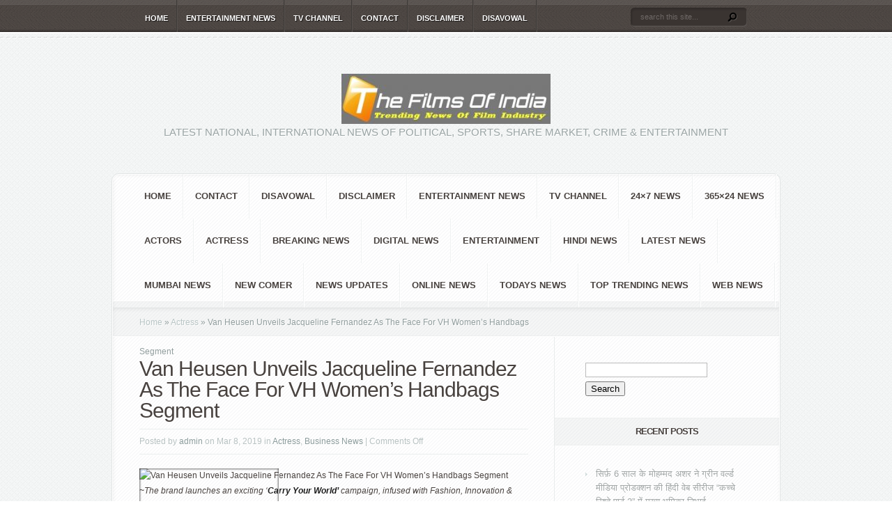

--- FILE ---
content_type: text/html; charset=UTF-8
request_url: https://www.thefilmsofindia.in/2019/03/08/van-heusen-unveils-jacqueline-fernandez-as-the-face-for-vh-womens-handbags-segment/
body_size: 70402
content:
<!DOCTYPE html PUBLIC "-//W3C//DTD XHTML 1.0 Transitional//EN" "http://www.w3.org/TR/xhtml1/DTD/xhtml1-transitional.dtd">
<!--[if IE 6]>
<html xmlns="http://www.w3.org/1999/xhtml" id="ie6" lang="en-US" prefix="og: http://ogp.me/ns#">
<![endif]-->
<!--[if IE 7]>
<html xmlns="http://www.w3.org/1999/xhtml" id="ie7" lang="en-US" prefix="og: http://ogp.me/ns#">
<![endif]-->
<!--[if IE 8]>
<html xmlns="http://www.w3.org/1999/xhtml" id="ie8" lang="en-US" prefix="og: http://ogp.me/ns#">
<![endif]-->
<!--[if !(IE 6) | !(IE 7) | !(IE 8)  ]><!-->
<html xmlns="http://www.w3.org/1999/xhtml" lang="en-US" prefix="og: http://ogp.me/ns#">
<!--<![endif]-->
<head profile="http://gmpg.org/xfn/11">
<meta http-equiv="Content-Type" content="text/html; charset=UTF-8" />
<title>Van Heusen Unveils Jacqueline Fernandez As The Face For VH Women’s Handbags Segment | THEFILSOFINDIA.IN</title>
<link rel="canonical" href="https://www.thefilmsofindia.in/2019/03/08/van-heusen-unveils-jacqueline-fernandez-as-the-face-for-vh-womens-handbags-segment/" />
<link rel="stylesheet" href="https://www.thefilmsofindia.in/wp-content/themes/Aggregate/style.css" type="text/css" media="screen" />
<link rel="stylesheet" href="https://www.thefilmsofindia.in/wp-content/themes/Aggregate/css/colorpicker.css" type="text/css" media="screen" />

<link href='http://fonts.googleapis.com/css?family=Droid+Sans:regular,bold' rel='stylesheet' type='text/css'/>
<link href='http://fonts.googleapis.com/css?family=Kreon:light,regular' rel='stylesheet' type='text/css'/>
<link rel="pingback" href="https://www.thefilmsofindia.in/xmlrpc.php" />

<!--[if lt IE 7]>
	<link rel="stylesheet" type="text/css" href="https://www.thefilmsofindia.in/wp-content/themes/Aggregate/css/ie6style.css" />
	<script type="text/javascript" src="https://www.thefilmsofindia.in/wp-content/themes/Aggregate/js/DD_belatedPNG_0.0.8a-min.js"></script>
	<script type="text/javascript">DD_belatedPNG.fix('img#logo, span.overlay, a.zoom-icon, a.more-icon, #menu, #menu-right, #menu-content, ul#top-menu ul, #menu-bar, .footer-widget ul li, span.post-overlay, #content-area, .avatar-overlay, .comment-arrow, .testimonials-item-bottom, #quote, #bottom-shadow, #quote .container');</script>
<![endif]-->
<!--[if IE 7]>
	<link rel="stylesheet" type="text/css" href="https://www.thefilmsofindia.in/wp-content/themes/Aggregate/css/ie7style.css" />
<![endif]-->
<!--[if IE 8]>
	<link rel="stylesheet" type="text/css" href="https://www.thefilmsofindia.in/wp-content/themes/Aggregate/css/ie8style.css" />
<![endif]-->

<script type="text/javascript">
	document.documentElement.className = 'js';
</script>

<meta name='robots' content='max-image-preview:large' />
<link rel="alternate" type="application/rss+xml" title="THEFILSOFINDIA.IN &raquo; Feed" href="https://www.thefilmsofindia.in/feed/" />
<link rel="alternate" type="application/rss+xml" title="THEFILSOFINDIA.IN &raquo; Comments Feed" href="https://www.thefilmsofindia.in/comments/feed/" />
<script type="text/javascript">
/* <![CDATA[ */
window._wpemojiSettings = {"baseUrl":"https:\/\/s.w.org\/images\/core\/emoji\/14.0.0\/72x72\/","ext":".png","svgUrl":"https:\/\/s.w.org\/images\/core\/emoji\/14.0.0\/svg\/","svgExt":".svg","source":{"concatemoji":"https:\/\/www.thefilmsofindia.in\/wp-includes\/js\/wp-emoji-release.min.js?ver=6.4.7"}};
/*! This file is auto-generated */
!function(i,n){var o,s,e;function c(e){try{var t={supportTests:e,timestamp:(new Date).valueOf()};sessionStorage.setItem(o,JSON.stringify(t))}catch(e){}}function p(e,t,n){e.clearRect(0,0,e.canvas.width,e.canvas.height),e.fillText(t,0,0);var t=new Uint32Array(e.getImageData(0,0,e.canvas.width,e.canvas.height).data),r=(e.clearRect(0,0,e.canvas.width,e.canvas.height),e.fillText(n,0,0),new Uint32Array(e.getImageData(0,0,e.canvas.width,e.canvas.height).data));return t.every(function(e,t){return e===r[t]})}function u(e,t,n){switch(t){case"flag":return n(e,"\ud83c\udff3\ufe0f\u200d\u26a7\ufe0f","\ud83c\udff3\ufe0f\u200b\u26a7\ufe0f")?!1:!n(e,"\ud83c\uddfa\ud83c\uddf3","\ud83c\uddfa\u200b\ud83c\uddf3")&&!n(e,"\ud83c\udff4\udb40\udc67\udb40\udc62\udb40\udc65\udb40\udc6e\udb40\udc67\udb40\udc7f","\ud83c\udff4\u200b\udb40\udc67\u200b\udb40\udc62\u200b\udb40\udc65\u200b\udb40\udc6e\u200b\udb40\udc67\u200b\udb40\udc7f");case"emoji":return!n(e,"\ud83e\udef1\ud83c\udffb\u200d\ud83e\udef2\ud83c\udfff","\ud83e\udef1\ud83c\udffb\u200b\ud83e\udef2\ud83c\udfff")}return!1}function f(e,t,n){var r="undefined"!=typeof WorkerGlobalScope&&self instanceof WorkerGlobalScope?new OffscreenCanvas(300,150):i.createElement("canvas"),a=r.getContext("2d",{willReadFrequently:!0}),o=(a.textBaseline="top",a.font="600 32px Arial",{});return e.forEach(function(e){o[e]=t(a,e,n)}),o}function t(e){var t=i.createElement("script");t.src=e,t.defer=!0,i.head.appendChild(t)}"undefined"!=typeof Promise&&(o="wpEmojiSettingsSupports",s=["flag","emoji"],n.supports={everything:!0,everythingExceptFlag:!0},e=new Promise(function(e){i.addEventListener("DOMContentLoaded",e,{once:!0})}),new Promise(function(t){var n=function(){try{var e=JSON.parse(sessionStorage.getItem(o));if("object"==typeof e&&"number"==typeof e.timestamp&&(new Date).valueOf()<e.timestamp+604800&&"object"==typeof e.supportTests)return e.supportTests}catch(e){}return null}();if(!n){if("undefined"!=typeof Worker&&"undefined"!=typeof OffscreenCanvas&&"undefined"!=typeof URL&&URL.createObjectURL&&"undefined"!=typeof Blob)try{var e="postMessage("+f.toString()+"("+[JSON.stringify(s),u.toString(),p.toString()].join(",")+"));",r=new Blob([e],{type:"text/javascript"}),a=new Worker(URL.createObjectURL(r),{name:"wpTestEmojiSupports"});return void(a.onmessage=function(e){c(n=e.data),a.terminate(),t(n)})}catch(e){}c(n=f(s,u,p))}t(n)}).then(function(e){for(var t in e)n.supports[t]=e[t],n.supports.everything=n.supports.everything&&n.supports[t],"flag"!==t&&(n.supports.everythingExceptFlag=n.supports.everythingExceptFlag&&n.supports[t]);n.supports.everythingExceptFlag=n.supports.everythingExceptFlag&&!n.supports.flag,n.DOMReady=!1,n.readyCallback=function(){n.DOMReady=!0}}).then(function(){return e}).then(function(){var e;n.supports.everything||(n.readyCallback(),(e=n.source||{}).concatemoji?t(e.concatemoji):e.wpemoji&&e.twemoji&&(t(e.twemoji),t(e.wpemoji)))}))}((window,document),window._wpemojiSettings);
/* ]]> */
</script>
<meta content="Aggregate v.3.5" name="generator"/><style id='wp-emoji-styles-inline-css' type='text/css'>

	img.wp-smiley, img.emoji {
		display: inline !important;
		border: none !important;
		box-shadow: none !important;
		height: 1em !important;
		width: 1em !important;
		margin: 0 0.07em !important;
		vertical-align: -0.1em !important;
		background: none !important;
		padding: 0 !important;
	}
</style>
<link rel='stylesheet' id='wp-block-library-css' href='https://www.thefilmsofindia.in/wp-includes/css/dist/block-library/style.min.css?ver=6.4.7' type='text/css' media='all' />
<style id='classic-theme-styles-inline-css' type='text/css'>
/*! This file is auto-generated */
.wp-block-button__link{color:#fff;background-color:#32373c;border-radius:9999px;box-shadow:none;text-decoration:none;padding:calc(.667em + 2px) calc(1.333em + 2px);font-size:1.125em}.wp-block-file__button{background:#32373c;color:#fff;text-decoration:none}
</style>
<style id='global-styles-inline-css' type='text/css'>
body{--wp--preset--color--black: #000000;--wp--preset--color--cyan-bluish-gray: #abb8c3;--wp--preset--color--white: #ffffff;--wp--preset--color--pale-pink: #f78da7;--wp--preset--color--vivid-red: #cf2e2e;--wp--preset--color--luminous-vivid-orange: #ff6900;--wp--preset--color--luminous-vivid-amber: #fcb900;--wp--preset--color--light-green-cyan: #7bdcb5;--wp--preset--color--vivid-green-cyan: #00d084;--wp--preset--color--pale-cyan-blue: #8ed1fc;--wp--preset--color--vivid-cyan-blue: #0693e3;--wp--preset--color--vivid-purple: #9b51e0;--wp--preset--gradient--vivid-cyan-blue-to-vivid-purple: linear-gradient(135deg,rgba(6,147,227,1) 0%,rgb(155,81,224) 100%);--wp--preset--gradient--light-green-cyan-to-vivid-green-cyan: linear-gradient(135deg,rgb(122,220,180) 0%,rgb(0,208,130) 100%);--wp--preset--gradient--luminous-vivid-amber-to-luminous-vivid-orange: linear-gradient(135deg,rgba(252,185,0,1) 0%,rgba(255,105,0,1) 100%);--wp--preset--gradient--luminous-vivid-orange-to-vivid-red: linear-gradient(135deg,rgba(255,105,0,1) 0%,rgb(207,46,46) 100%);--wp--preset--gradient--very-light-gray-to-cyan-bluish-gray: linear-gradient(135deg,rgb(238,238,238) 0%,rgb(169,184,195) 100%);--wp--preset--gradient--cool-to-warm-spectrum: linear-gradient(135deg,rgb(74,234,220) 0%,rgb(151,120,209) 20%,rgb(207,42,186) 40%,rgb(238,44,130) 60%,rgb(251,105,98) 80%,rgb(254,248,76) 100%);--wp--preset--gradient--blush-light-purple: linear-gradient(135deg,rgb(255,206,236) 0%,rgb(152,150,240) 100%);--wp--preset--gradient--blush-bordeaux: linear-gradient(135deg,rgb(254,205,165) 0%,rgb(254,45,45) 50%,rgb(107,0,62) 100%);--wp--preset--gradient--luminous-dusk: linear-gradient(135deg,rgb(255,203,112) 0%,rgb(199,81,192) 50%,rgb(65,88,208) 100%);--wp--preset--gradient--pale-ocean: linear-gradient(135deg,rgb(255,245,203) 0%,rgb(182,227,212) 50%,rgb(51,167,181) 100%);--wp--preset--gradient--electric-grass: linear-gradient(135deg,rgb(202,248,128) 0%,rgb(113,206,126) 100%);--wp--preset--gradient--midnight: linear-gradient(135deg,rgb(2,3,129) 0%,rgb(40,116,252) 100%);--wp--preset--font-size--small: 13px;--wp--preset--font-size--medium: 20px;--wp--preset--font-size--large: 36px;--wp--preset--font-size--x-large: 42px;--wp--preset--spacing--20: 0.44rem;--wp--preset--spacing--30: 0.67rem;--wp--preset--spacing--40: 1rem;--wp--preset--spacing--50: 1.5rem;--wp--preset--spacing--60: 2.25rem;--wp--preset--spacing--70: 3.38rem;--wp--preset--spacing--80: 5.06rem;--wp--preset--shadow--natural: 6px 6px 9px rgba(0, 0, 0, 0.2);--wp--preset--shadow--deep: 12px 12px 50px rgba(0, 0, 0, 0.4);--wp--preset--shadow--sharp: 6px 6px 0px rgba(0, 0, 0, 0.2);--wp--preset--shadow--outlined: 6px 6px 0px -3px rgba(255, 255, 255, 1), 6px 6px rgba(0, 0, 0, 1);--wp--preset--shadow--crisp: 6px 6px 0px rgba(0, 0, 0, 1);}:where(.is-layout-flex){gap: 0.5em;}:where(.is-layout-grid){gap: 0.5em;}body .is-layout-flow > .alignleft{float: left;margin-inline-start: 0;margin-inline-end: 2em;}body .is-layout-flow > .alignright{float: right;margin-inline-start: 2em;margin-inline-end: 0;}body .is-layout-flow > .aligncenter{margin-left: auto !important;margin-right: auto !important;}body .is-layout-constrained > .alignleft{float: left;margin-inline-start: 0;margin-inline-end: 2em;}body .is-layout-constrained > .alignright{float: right;margin-inline-start: 2em;margin-inline-end: 0;}body .is-layout-constrained > .aligncenter{margin-left: auto !important;margin-right: auto !important;}body .is-layout-constrained > :where(:not(.alignleft):not(.alignright):not(.alignfull)){max-width: var(--wp--style--global--content-size);margin-left: auto !important;margin-right: auto !important;}body .is-layout-constrained > .alignwide{max-width: var(--wp--style--global--wide-size);}body .is-layout-flex{display: flex;}body .is-layout-flex{flex-wrap: wrap;align-items: center;}body .is-layout-flex > *{margin: 0;}body .is-layout-grid{display: grid;}body .is-layout-grid > *{margin: 0;}:where(.wp-block-columns.is-layout-flex){gap: 2em;}:where(.wp-block-columns.is-layout-grid){gap: 2em;}:where(.wp-block-post-template.is-layout-flex){gap: 1.25em;}:where(.wp-block-post-template.is-layout-grid){gap: 1.25em;}.has-black-color{color: var(--wp--preset--color--black) !important;}.has-cyan-bluish-gray-color{color: var(--wp--preset--color--cyan-bluish-gray) !important;}.has-white-color{color: var(--wp--preset--color--white) !important;}.has-pale-pink-color{color: var(--wp--preset--color--pale-pink) !important;}.has-vivid-red-color{color: var(--wp--preset--color--vivid-red) !important;}.has-luminous-vivid-orange-color{color: var(--wp--preset--color--luminous-vivid-orange) !important;}.has-luminous-vivid-amber-color{color: var(--wp--preset--color--luminous-vivid-amber) !important;}.has-light-green-cyan-color{color: var(--wp--preset--color--light-green-cyan) !important;}.has-vivid-green-cyan-color{color: var(--wp--preset--color--vivid-green-cyan) !important;}.has-pale-cyan-blue-color{color: var(--wp--preset--color--pale-cyan-blue) !important;}.has-vivid-cyan-blue-color{color: var(--wp--preset--color--vivid-cyan-blue) !important;}.has-vivid-purple-color{color: var(--wp--preset--color--vivid-purple) !important;}.has-black-background-color{background-color: var(--wp--preset--color--black) !important;}.has-cyan-bluish-gray-background-color{background-color: var(--wp--preset--color--cyan-bluish-gray) !important;}.has-white-background-color{background-color: var(--wp--preset--color--white) !important;}.has-pale-pink-background-color{background-color: var(--wp--preset--color--pale-pink) !important;}.has-vivid-red-background-color{background-color: var(--wp--preset--color--vivid-red) !important;}.has-luminous-vivid-orange-background-color{background-color: var(--wp--preset--color--luminous-vivid-orange) !important;}.has-luminous-vivid-amber-background-color{background-color: var(--wp--preset--color--luminous-vivid-amber) !important;}.has-light-green-cyan-background-color{background-color: var(--wp--preset--color--light-green-cyan) !important;}.has-vivid-green-cyan-background-color{background-color: var(--wp--preset--color--vivid-green-cyan) !important;}.has-pale-cyan-blue-background-color{background-color: var(--wp--preset--color--pale-cyan-blue) !important;}.has-vivid-cyan-blue-background-color{background-color: var(--wp--preset--color--vivid-cyan-blue) !important;}.has-vivid-purple-background-color{background-color: var(--wp--preset--color--vivid-purple) !important;}.has-black-border-color{border-color: var(--wp--preset--color--black) !important;}.has-cyan-bluish-gray-border-color{border-color: var(--wp--preset--color--cyan-bluish-gray) !important;}.has-white-border-color{border-color: var(--wp--preset--color--white) !important;}.has-pale-pink-border-color{border-color: var(--wp--preset--color--pale-pink) !important;}.has-vivid-red-border-color{border-color: var(--wp--preset--color--vivid-red) !important;}.has-luminous-vivid-orange-border-color{border-color: var(--wp--preset--color--luminous-vivid-orange) !important;}.has-luminous-vivid-amber-border-color{border-color: var(--wp--preset--color--luminous-vivid-amber) !important;}.has-light-green-cyan-border-color{border-color: var(--wp--preset--color--light-green-cyan) !important;}.has-vivid-green-cyan-border-color{border-color: var(--wp--preset--color--vivid-green-cyan) !important;}.has-pale-cyan-blue-border-color{border-color: var(--wp--preset--color--pale-cyan-blue) !important;}.has-vivid-cyan-blue-border-color{border-color: var(--wp--preset--color--vivid-cyan-blue) !important;}.has-vivid-purple-border-color{border-color: var(--wp--preset--color--vivid-purple) !important;}.has-vivid-cyan-blue-to-vivid-purple-gradient-background{background: var(--wp--preset--gradient--vivid-cyan-blue-to-vivid-purple) !important;}.has-light-green-cyan-to-vivid-green-cyan-gradient-background{background: var(--wp--preset--gradient--light-green-cyan-to-vivid-green-cyan) !important;}.has-luminous-vivid-amber-to-luminous-vivid-orange-gradient-background{background: var(--wp--preset--gradient--luminous-vivid-amber-to-luminous-vivid-orange) !important;}.has-luminous-vivid-orange-to-vivid-red-gradient-background{background: var(--wp--preset--gradient--luminous-vivid-orange-to-vivid-red) !important;}.has-very-light-gray-to-cyan-bluish-gray-gradient-background{background: var(--wp--preset--gradient--very-light-gray-to-cyan-bluish-gray) !important;}.has-cool-to-warm-spectrum-gradient-background{background: var(--wp--preset--gradient--cool-to-warm-spectrum) !important;}.has-blush-light-purple-gradient-background{background: var(--wp--preset--gradient--blush-light-purple) !important;}.has-blush-bordeaux-gradient-background{background: var(--wp--preset--gradient--blush-bordeaux) !important;}.has-luminous-dusk-gradient-background{background: var(--wp--preset--gradient--luminous-dusk) !important;}.has-pale-ocean-gradient-background{background: var(--wp--preset--gradient--pale-ocean) !important;}.has-electric-grass-gradient-background{background: var(--wp--preset--gradient--electric-grass) !important;}.has-midnight-gradient-background{background: var(--wp--preset--gradient--midnight) !important;}.has-small-font-size{font-size: var(--wp--preset--font-size--small) !important;}.has-medium-font-size{font-size: var(--wp--preset--font-size--medium) !important;}.has-large-font-size{font-size: var(--wp--preset--font-size--large) !important;}.has-x-large-font-size{font-size: var(--wp--preset--font-size--x-large) !important;}
.wp-block-navigation a:where(:not(.wp-element-button)){color: inherit;}
:where(.wp-block-post-template.is-layout-flex){gap: 1.25em;}:where(.wp-block-post-template.is-layout-grid){gap: 1.25em;}
:where(.wp-block-columns.is-layout-flex){gap: 2em;}:where(.wp-block-columns.is-layout-grid){gap: 2em;}
.wp-block-pullquote{font-size: 1.5em;line-height: 1.6;}
</style>
<link rel='stylesheet' id='et_responsive-css' href='https://www.thefilmsofindia.in/wp-content/themes/Aggregate/css/responsive.css?ver=6.4.7' type='text/css' media='all' />
<link rel='stylesheet' id='et-shortcodes-css-css' href='https://www.thefilmsofindia.in/wp-content/themes/Aggregate/epanel/shortcodes/css/shortcodes.css?ver=3.0' type='text/css' media='all' />
<link rel='stylesheet' id='et-shortcodes-responsive-css-css' href='https://www.thefilmsofindia.in/wp-content/themes/Aggregate/epanel/shortcodes/css/shortcodes_responsive.css?ver=3.0' type='text/css' media='all' />
<link rel='stylesheet' id='fancybox-css' href='https://www.thefilmsofindia.in/wp-content/themes/Aggregate/epanel/page_templates/js/fancybox/jquery.fancybox-1.3.4.css?ver=1.3.4' type='text/css' media='screen' />
<link rel='stylesheet' id='et_page_templates-css' href='https://www.thefilmsofindia.in/wp-content/themes/Aggregate/epanel/page_templates/page_templates.css?ver=1.8' type='text/css' media='screen' />
<script type="text/javascript" src="https://www.thefilmsofindia.in/wp-includes/js/jquery/jquery.min.js?ver=3.7.1" id="jquery-core-js"></script>
<script type="text/javascript" src="https://www.thefilmsofindia.in/wp-includes/js/jquery/jquery-migrate.min.js?ver=3.4.1" id="jquery-migrate-js"></script>
<script type="text/javascript" src="https://www.thefilmsofindia.in/wp-content/themes/Aggregate/js/jquery.cycle.all.min.js?ver=1.0" id="cycle-js"></script>
<link rel="https://api.w.org/" href="https://www.thefilmsofindia.in/wp-json/" /><link rel="alternate" type="application/json" href="https://www.thefilmsofindia.in/wp-json/wp/v2/posts/44524" /><link rel="canonical" href="https://www.thefilmsofindia.in/2019/03/08/van-heusen-unveils-jacqueline-fernandez-as-the-face-for-vh-womens-handbags-segment/" />
<link rel='shortlink' href='https://www.thefilmsofindia.in/?p=44524' />
<link rel="alternate" type="application/json+oembed" href="https://www.thefilmsofindia.in/wp-json/oembed/1.0/embed?url=https%3A%2F%2Fwww.thefilmsofindia.in%2F2019%2F03%2F08%2Fvan-heusen-unveils-jacqueline-fernandez-as-the-face-for-vh-womens-handbags-segment%2F" />
<link rel="alternate" type="text/xml+oembed" href="https://www.thefilmsofindia.in/wp-json/oembed/1.0/embed?url=https%3A%2F%2Fwww.thefilmsofindia.in%2F2019%2F03%2F08%2Fvan-heusen-unveils-jacqueline-fernandez-as-the-face-for-vh-womens-handbags-segment%2F&#038;format=xml" />
        <style type="text/css" id="pf-main-css">
            
				@media screen {
					.printfriendly {
						z-index: 1000; position: relative
					}
					.printfriendly a, .printfriendly a:link, .printfriendly a:visited, .printfriendly a:hover, .printfriendly a:active {
						font-weight: 600;
						cursor: pointer;
						text-decoration: none;
						border: none;
						-webkit-box-shadow: none;
						-moz-box-shadow: none;
						box-shadow: none;
						outline:none;
						font-size: 14px !important;
						color: #6D9F00 !important;
					}
					.printfriendly.pf-alignleft {
						float: left;
					}
					.printfriendly.pf-alignright {
						float: right;
					}
					.printfriendly.pf-aligncenter {
						justify-content: center;
						display: flex; align-items: center;
					}
				}

				.pf-button-img {
					border: none;
					-webkit-box-shadow: none;
					-moz-box-shadow: none;
					box-shadow: none;
					padding: 0;
					margin: 0;
					display: inline;
					vertical-align: middle;
				}

				img.pf-button-img + .pf-button-text {
					margin-left: 6px;
				}

				@media print {
					.printfriendly {
						display: none;
					}
				}
				        </style>

            
        <style type="text/css" id="pf-excerpt-styles">
          .pf-button.pf-button-excerpt {
              display: none;
           }
        </style>

            <!-- used in scripts --><meta name="et_featured_auto_speed" content="7000" /><meta name="et_disable_toptier" content="0" /><meta name="et_featured_slider_pause" content="0" /><meta name="et_featured_slider_auto" content="0" /><meta name="et_theme_folder" content="https://www.thefilmsofindia.in/wp-content/themes/Aggregate" /><meta name="viewport" content="width=device-width, initial-scale=1.0, maximum-scale=1.0, user-scalable=0" /><link id='droid_sans' href='http://fonts.googleapis.com/css?family=Droid+Sans' rel='stylesheet' type='text/css' /><style type='text/css'>body { font-family: 'Droid Sans', Arial, sans-serif !important;  }</style><style type='text/css'>body {  }</style>
<!-- WordPress Facebook Open Graph protocol plugin (WPFBOGP v2.0.13) http://rynoweb.com/wordpress-plugins/ -->
<meta property="fb:app_id" content="783521215190036"/>
<meta property="og:url" content="https://www.thefilmsofindia.in/2019/03/08/van-heusen-unveils-jacqueline-fernandez-as-the-face-for-vh-womens-handbags-segment/"/>
<meta property="og:title" content="Van Heusen Unveils Jacqueline Fernandez As The Face For VH Women’s Handbags Segment"/>
<meta property="og:site_name" content="THEFILSOFINDIA.IN"/>
<meta property="og:description" content="~The brand launches an exciting ‘Carry Your World’ campaign, infused with Fashion, Innovation &amp; Mobility~

Bangalore, March 6, 2019: Van Heusen, India"/>
<meta property="og:type" content="article"/>
<meta property="og:image" content="https://www.thefilmsofindia.in/"/>
<meta property="og:image" content="http://www.manavvikassanstha.com/wp-content/uploads/2019/03/Jacqueline-Fernandez.jpg"/>
<meta property="og:locale" content="en_us"/>
<!-- // end wpfbogp -->
<link rel="icon" href="https://www.thefilmsofindia.in/wp-content/uploads/2020/06/cropped-The-Films-Of-India-32x32.png" sizes="32x32" />
<link rel="icon" href="https://www.thefilmsofindia.in/wp-content/uploads/2020/06/cropped-The-Films-Of-India-192x192.png" sizes="192x192" />
<link rel="apple-touch-icon" href="https://www.thefilmsofindia.in/wp-content/uploads/2020/06/cropped-The-Films-Of-India-180x180.png" />
<meta name="msapplication-TileImage" content="https://www.thefilmsofindia.in/wp-content/uploads/2020/06/cropped-The-Films-Of-India-270x270.png" />
	<style type="text/css">
		#et_pt_portfolio_gallery { margin-left: -41px; margin-right: -51px; }
		.et_pt_portfolio_item { margin-left: 35px; }
		.et_portfolio_small { margin-left: -40px !important; }
		.et_portfolio_small .et_pt_portfolio_item { margin-left: 32px !important; }
		.et_portfolio_large { margin-left: -26px !important; }
		.et_portfolio_large .et_pt_portfolio_item { margin-left: 11px !important; }
	</style>

</head><!-- 9878e223e21458f8319e8f9745d4a49373f57748 -->

<body class="post-template-default single single-post postid-44524 single-format-standard chrome et_includes_sidebar">
		<div id="top-header">
		<div id="top-shadow"></div>
		<div id="bottom-shadow"></div>
		<div class="container clearfix">
			<a href="#" class="mobile_nav closed">Pages Navigation Menu<span></span></a>			<ul id="top-menu" class="nav"><li id="menu-item-44546" class="menu-item menu-item-type-custom menu-item-object-custom menu-item-home menu-item-44546"><a href="http://www.thefilmsofindia.in/">Home</a></li>
<li id="menu-item-44550" class="menu-item menu-item-type-post_type menu-item-object-page menu-item-44550"><a href="https://www.thefilmsofindia.in/entertainment-news/">Entertainment News</a></li>
<li id="menu-item-44552" class="menu-item menu-item-type-post_type menu-item-object-page menu-item-44552"><a href="https://www.thefilmsofindia.in/tv-channel/">TV Channel</a></li>
<li id="menu-item-44549" class="menu-item menu-item-type-post_type menu-item-object-page menu-item-44549"><a href="https://www.thefilmsofindia.in/contact/">Contact</a></li>
<li id="menu-item-48270" class="menu-item menu-item-type-post_type menu-item-object-page menu-item-48270"><a href="https://www.thefilmsofindia.in/disclaimer/">Disclaimer</a></li>
<li id="menu-item-83141" class="menu-item menu-item-type-post_type menu-item-object-page menu-item-83141"><a href="https://www.thefilmsofindia.in/disavowal/">Disavowal</a></li>
</ul>
			<div id="search-form">
				<form method="get" id="searchform" action="https://www.thefilmsofindia.in//">
					<input type="text" value="search this site..." name="s" id="searchinput" />
					<input type="image" src="https://www.thefilmsofindia.in/wp-content/themes/Aggregate/images/search_btn.png" id="searchsubmit" />
				</form>
			</div> <!-- end #search-form -->
		</div> <!-- end .container -->
	</div> <!-- end #top-header -->

	<div id="content-area">
		<div id="content-top-light">
			<div id="top-stitch"></div>
			<div class="container">
				<div id="logo-area">
					<a href="https://www.thefilmsofindia.in/">
												<img src="http://www.thefilmsofindia.in/wp-content/uploads/2021/07/thefilmsofindia-300x72.jpg" alt="THEFILSOFINDIA.IN" id="logo"/>
					</a>
					<p id="slogan">Latest National,  International News Of Political, Sports, Share Market, Crime &amp; Entertainment</p>
									</div> <!-- end #logo-area -->
				<div id="content">
					<div id="inner-border">
						<div id="content-shadow">
							<div id="content-top-shadow">
								<div id="content-bottom-shadow">
									<div id="second-menu" class="clearfix">
										<a href="#" class="mobile_nav closed">Categories Navigation Menu<span></span></a>																					<ul id="secondary-menu" class="nav">
																									<li ><a href="https://www.thefilmsofindia.in/">Home</a></li>
												
												<li class="page_item page-item-24052"><a href="https://www.thefilmsofindia.in/contact/">Contact</a></li>
<li class="page_item page-item-83140"><a href="https://www.thefilmsofindia.in/disavowal/">Disavowal</a></li>
<li class="page_item page-item-48269"><a href="https://www.thefilmsofindia.in/disclaimer/">Disclaimer</a></li>
<li class="page_item page-item-1419"><a href="https://www.thefilmsofindia.in/entertainment-news/">Entertainment News</a></li>
<li class="page_item page-item-1416"><a href="https://www.thefilmsofindia.in/tv-channel/">TV Channel</a></li>
													<li class="cat-item cat-item-1220"><a href="https://www.thefilmsofindia.in/category/24x7-news/">24&#215;7 News</a>
</li>
	<li class="cat-item cat-item-1247"><a href="https://www.thefilmsofindia.in/category/365x24-news/">365&#215;24 News</a>
</li>
	<li class="cat-item cat-item-92"><a href="https://www.thefilmsofindia.in/category/actors/">Actors</a>
</li>
	<li class="cat-item cat-item-118"><a href="https://www.thefilmsofindia.in/category/actress/">Actress</a>
</li>
	<li class="cat-item cat-item-34"><a href="https://www.thefilmsofindia.in/category/breaking-news/">Breaking News</a>
</li>
	<li class="cat-item cat-item-974"><a href="https://www.thefilmsofindia.in/category/digital-news/">Digital News</a>
</li>
	<li class="cat-item cat-item-1198"><a href="https://www.thefilmsofindia.in/category/entertainment/">Entertainment</a>
</li>
	<li class="cat-item cat-item-564"><a href="https://www.thefilmsofindia.in/category/hindi-news/">Hindi News</a>
</li>
	<li class="cat-item cat-item-16"><a href="https://www.thefilmsofindia.in/category/latest-news/">Latest News</a>
</li>
	<li class="cat-item cat-item-997"><a href="https://www.thefilmsofindia.in/category/mumbai-news/">Mumbai News</a>
</li>
	<li class="cat-item cat-item-1173"><a href="https://www.thefilmsofindia.in/category/new-comer/">New Comer</a>
</li>
	<li class="cat-item cat-item-978"><a href="https://www.thefilmsofindia.in/category/news-updates/">News Updates</a>
</li>
	<li class="cat-item cat-item-977"><a href="https://www.thefilmsofindia.in/category/online-news/">Online News</a>
</li>
	<li class="cat-item cat-item-976"><a href="https://www.thefilmsofindia.in/category/todays-news/">Todays News</a>
</li>
	<li class="cat-item cat-item-960"><a href="https://www.thefilmsofindia.in/category/top-trending-news/">Top Trending News</a>
</li>
	<li class="cat-item cat-item-975"><a href="https://www.thefilmsofindia.in/category/web-news/">Web News</a>
</li>
											</ul> <!-- end ul#nav -->
																			</div> <!-- end #second-menu -->
<div id="main-content" class="clearfix">
	<div id="left-area">
		<div id="breadcrumbs">
					<a href="https://www.thefilmsofindia.in/">Home</a> <span class="raquo">&raquo;</span>

									<a href="https://www.thefilmsofindia.in/category/actress/">Actress</a> <span class="raquo">&raquo;</span> Van Heusen Unveils Jacqueline Fernandez As The Face For VH Women’s Handbags Segment					</div> <!-- end #breadcrumbs -->
<div id="entries">
	
			<div class="entry post clearfix">
			
			<h1 class="title">Van Heusen Unveils Jacqueline Fernandez As The Face For VH Women’s Handbags Segment</h1>
				<div class="post-meta">
		<p class="meta-info">
			Posted  by <a href="https://www.thefilmsofindia.in/author/admin/" title="Posts by admin" rel="author">admin</a> on Mar 8, 2019 in <a href="https://www.thefilmsofindia.in/category/actress/" rel="category tag">Actress</a>, <a href="https://www.thefilmsofindia.in/category/business-news/" rel="category tag">Business News</a> | <span>Comments Off<span class="screen-reader-text"> on Van Heusen Unveils Jacqueline Fernandez As The Face For VH Women’s Handbags Segment</span></span>		</p>
	</div> <!-- end .post-meta -->

							
									<div class="thumb">
						<img src="" class='single-thumb'  alt='Van Heusen Unveils Jacqueline Fernandez As The Face For VH Women’s Handbags Segment' width='200' height='200' />						<span class="overlay"></span>
					</div> 	<!-- end .thumb -->
							
			<div class="pf-content"><p><em>~The brand launches an exciting ‘<strong>Carry Your World’</strong> campaign, infused with Fashion, Innovation &amp; Mobility~</em></p>
<p><strong>Bangalore, March 6, 2019: Van Heusen, </strong>India’s leading power dressing brand from Aditya Birla Fashion and Retail Ltd. announces Bollywood actress <strong>Jacqueline Fernandez</strong> as the face of Van Heusen’s ‘Women’s Handbags’ segment. The latest ‘<strong>Carry Your World’</strong> campaign celebrates a woman’s everyday multi-dimensional brilliance and Jacqueline Fernandez who is a leading light in the fashion and entertainment world was a natural choice for Van Heusen. The new line of women’s handbags labelled as <strong>‘Carry Your World’</strong>,<strong> </strong>enables the brand to reach young women, who are successfully managing different roles in their everyday lives. The bag, like a perfect companion, signifies her force multiplier, a catalyst and a productivity tool in which she could literally carry her world. The actress will be featured in a video commercial for the VH Bag debuting in shortly.</p>
<p><img decoding="async" class="alignnone size-medium wp-image-6751" src="http://www.manavvikassanstha.com/wp-content/uploads/2019/03/Jacqueline-Fernandez1.jpg" alt="" width="270" height="135" /><img decoding="async" class="alignnone size-full wp-image-6750" src="http://www.manavvikassanstha.com/wp-content/uploads/2019/03/Jacqueline-Fernandez.jpg" alt="" width="270" height="135" /></p>
<p>The latest collection of handbags from the ‘<strong>Carry Your World</strong>’ line will soon be available at Van Heusen stores across the country and on <a href="http://amazon.in/"><strong>Amazon.in</strong></a><strong>. </strong>Each piece will feature a refined look for today’s modern woman. The Van Heusen handbags are artistically designed that will wow every woman. Interesting features have been infused such as the <strong>Multi-compartment on-the-go bag, a Reversible tote bag and a Convertible hand bag. The prices will range from Rs. 799 to Rs. 3499, with wallets starting at Rs. 799 and bags starting at Rs. 1499.</strong></p>
<p>The line is based on market research undertaken with women across different walks of life. The industry insights reveal that every woman likes to carry her world throughout the day, be it office, lunch or night out as a permanent partner. Based on these findings, the brand launched a range of uniquely designed handbags that blends fashion, innovation and mobility all in one go!</p>
<p><strong>Commenting on the association, Abhay Bahugune, COO, Van Heusen said</strong> <em>“We are excited to have Jacqueline on board for the new range of Van Heusen Bags themed “<strong>Carry Your World”</strong>. The vision of our latest line of handbags captures her captivating spirit and independent persona. With her eclectic style and on trend identity she embodies the confident outlook of the consumers, inspiring them to take on the world with style.”</em></p>
<p><strong>Jacqueline Fernandez added</strong> “<em>I am excited to join the Van Heusen family and be a part of the brand’s long history of bringing in modernity, spontaneity, self-expression and individuality through their range of edgy cosmopolitan design of bags for contemporary women.”</em></p>
<p>The Van Heusen woman handbags complement the power dressing ethos that the brand so proudly espouses.</p>
<p><strong>Saikat Mitra, Creative Director, Van Heusen </strong>mentioned “<em>We are happy to present the Van Heusen Bags range for the smart and sophisticated women of today. The collection fuses the best of international designs with modern functional forms and signature Van Heusen aesthetics. The collection promises to deliver trendy fashionable bags for a wide variety of occasions and the multiple worlds of women. These bags are the best blend of form and function to create fashion bags for ‘every woman &#8211; every time’”.</em></p>
<p><strong>He further added</strong> “<em>Each bag is thoughtfully designed to be paired with sharp aesthetics of Van Heusen’s women range – be it fusion formals, day casuals, fusion or evening collections”.</em></p>
<p>Van Heusen consumers are leaders for whom elegance and style are not just fads, but a philosophy. The newly launched women’s handbags range is modern, minimalistic and timeless in design and is distinguished by high quality with a sincere effort to realize thecountless impulses of the present-day woman.</p>
<p>This piece of Van Heusen women handbag is an aspirational must-have in every woman’s wardrobe.</p>
<p>Van Heusen has 400 styles that include tote bags, wallets, slings bags, etc.</p>
<p><strong><u>About the Collection:</u></strong></p>
<p>The collection comprises of some key pieces &#8211; <strong>Carry Your World</strong>, a bag that acts as a woman’s efficiency partner. Right from laptop, Ipad, notebook, water bottle, chargers, keys, make-up and essentials, this bag is designed to organize her entire world in a convenient manner, enabling her to carry her world wherever she goes! Other Key pieces to look out for are the <strong>2-in-1 Reversible</strong> bags that transform your look in seconds – worn 2 sides with different colours on each side with a big detachable inside pouch, the <strong>Convertible</strong>bags that come with extra changeable flap – essentially 2 bags for the price of 1 and the <strong>Van Heusen Monogram</strong> set of totes, satchels and wallets.</p>
<p><strong><u>About Van Heusen:</u></strong></p>
<p>Van Heusen is India&#8217;s No. 1 premium lifestyle brand for professionals. With a rich heritage of 128 years in United States of America, the brand entered India in 1990. Over a period of its 25 years of history in India, Van Heusen has emerged as a fashion authority for the ever evolving Indian consumer and has established itself as the one stop destination for the latest trends. Today, Van Heusen is not only the most preferred work wear brand, but also effortlessly straddles across the entire spectrum of occasions like casuals, ceremonial and party wear.</p>
<p><strong><u>About Aditya Birla Fashion and Retail Limited:</u></strong></p>
<p>Aditya Birla Fashion and Retail Ltd. (ABFRL) is India&#8217;s No 1. Fashion and Lifestyle entity. It hosts India&#8217;s largest fashion network with over 8,000 points of sale in over 700+ cities and towns, which include more than 2,000 exclusive ABFRL brand outlets.</p>
<div class="printfriendly pf-button pf-button-content pf-alignleft">
                    <a href="#" rel="nofollow" onclick="window.print(); return false;" title="Printer Friendly, PDF & Email">
                    <img decoding="async" class="pf-button-img" src="https://cdn.printfriendly.com/buttons/printfriendly-button.png" alt="Print Friendly, PDF & Email" style="width: 112px;height: 24px;"  />
                    </a>
                </div></div>								</div> <!-- end .entry -->

		
		
		<!-- You can start editing here. -->

<div id="comment-wrap" class="clearfix">

		   <div id="comment-section" class="nocomments">
		  			 <!-- If comments are closed. -->
				<div id="respond">

				</div> <!-- end respond div -->
		  	   </div>
	
	
</div>	
	</div> <!-- end #entries -->	</div> <!-- end #left-area -->

	<div id="sidebar">
	<h4 class="main-title widget-title"> </h4><div class="widget"><form method="get" id="searchform" action="https://www.thefilmsofindia.in/">
    <div>
        <input type="text" value="" name="s" id="s" />
        <input type="submit" id="searchsubmit" value="Search" />
    </div>
</form></div> <!-- end .widget -->
		
		<h4 class="main-title widget-title">Recent Posts</h4><div class="widget">
		<ul>
											<li>
					<a href="https://www.thefilmsofindia.in/2025/12/19/only-6-years-old-mohammad-ashar-played-the-lead-role-in-green-world-media-productions-hindi-web-series-kachche-rishtey-part-2-2/">सिर्फ़ 6 साल के मोहम्मद अशर ने ग्रीन वर्ल्ड मीडिया प्रोडक्शन की हिंदी वेब सीरीज &#8220;कच्चे रिश्ते पार्ट 2&#8221; में मुख्य भूमिका निभाई</a>
											<span class="post-date">December 19, 2025</span>
									</li>
											<li>
					<a href="https://www.thefilmsofindia.in/2025/12/19/only-6-years-old-mohammad-ashar-played-the-lead-role-in-green-world-media-productions-hindi-web-series-kachche-rishtey-part-2/">सिर्फ़ 6 साल के मोहम्मद अशर ने ग्रीन वर्ल्ड मीडिया प्रोडक्शन की हिंदी वेब सीरीज &#8220;कच्चे रिश्ते पार्ट 2&#8221; में मुख्य भूमिका निभाई</a>
											<span class="post-date">December 19, 2025</span>
									</li>
											<li>
					<a href="https://www.thefilmsofindia.in/2025/12/19/riddhi-mangesh-patil-just-11-years-old-acted-in-green-world-media-productions-2/">सिर्फ़ 11 साल की रिद्धि मंगेश पाटिल ने ग्रीन वर्ल्ड मीडिया प्रोडक्शन की हिंदी वेब सीरीज &#8220;कच्चे रिश्ते पार्ट 2&#8221; में रमेश गोयल के साथ किया अभिनय</a>
											<span class="post-date">December 19, 2025</span>
									</li>
											<li>
					<a href="https://www.thefilmsofindia.in/2025/12/19/riddhi-mangesh-patil-just-11-years-old-acted-in-green-world-media-productions/">सिर्फ़ 11 साल की रिद्धि मंगेश पाटिल ने ग्रीन वर्ल्ड मीडिया प्रोडक्शन की हिंदी वेब सीरीज &#8220;कच्चे रिश्ते पार्ट 2&#8221; में रमेश गोयल के साथ किया अभिनय</a>
											<span class="post-date">December 19, 2025</span>
									</li>
											<li>
					<a href="https://www.thefilmsofindia.in/2025/12/19/deepak-saraswat-an-example-of-social-service-he-is-improving-the-fortunes-of-the-needy-along-with-films-2/">दीपक सारस्वत: समाज सेवा की मिसाल, फिल्मों के साथ-साथ संवार रहे हैं जरूरतमंदों की तकदीर</a>
											<span class="post-date">December 19, 2025</span>
									</li>
											<li>
					<a href="https://www.thefilmsofindia.in/2025/12/19/deepak-saraswat-an-example-of-social-service-he-is-improving-the-fortunes-of-the-needy-along-with-films/">दीपक सारस्वत: समाज सेवा की मिसाल, फिल्मों के साथ-साथ संवार रहे हैं जरूरतमंदों की तकदीर</a>
											<span class="post-date">December 19, 2025</span>
									</li>
											<li>
					<a href="https://www.thefilmsofindia.in/2025/12/19/producer-vikas-sharmas-dream-comes-true-apna-amitabh-has-taken-over-the-multiplexes-2/">कटनी के निर्माता विकास शर्मा का पूरा हुआ ख्वाब मल्टीप्लेक्स में छा गया है &#8220;अपना अमिताभ&#8221;</a>
											<span class="post-date">December 19, 2025</span>
									</li>
											<li>
					<a href="https://www.thefilmsofindia.in/2025/12/19/producer-vikas-sharmas-dream-comes-true-apna-amitabh-has-taken-over-the-multiplexes/">कटनी के निर्माता विकास शर्मा का पूरा हुआ ख्वाब मल्टीप्लेक्स में छा गया है &#8220;अपना अमिताभ&#8221;</a>
											<span class="post-date">December 19, 2025</span>
									</li>
											<li>
					<a href="https://www.thefilmsofindia.in/2025/12/19/anand-pandey-industrialist-philanthropist-creates-history-an-inspiring-journey-from-zero-to-zenith-2/">Anand Pandey Industrialist–Philanthropist Creates History An Inspiring Journey From Zero To Zenith</a>
											<span class="post-date">December 19, 2025</span>
									</li>
											<li>
					<a href="https://www.thefilmsofindia.in/2025/12/19/anand-pandey-industrialist-philanthropist-creates-history-an-inspiring-journey-from-zero-to-zenith/">Anand Pandey Industrialist–Philanthropist Creates History An Inspiring Journey From Zero To Zenith</a>
											<span class="post-date">December 19, 2025</span>
									</li>
											<li>
					<a href="https://www.thefilmsofindia.in/2025/12/17/r-series-releases-music-video-kajla-featuring-rehaa-khann-sung-by-lal-pari-fame-singer-simar-kaur/">R-Series Releases Music Video &#8220;KAJLA&#8221; Featuring Rehaa Khann, Sung By &#8220;Lal Pari&#8221; Fame Singer Simar Kaur</a>
											<span class="post-date">December 17, 2025</span>
									</li>
											<li>
					<a href="https://www.thefilmsofindia.in/2025/12/17/actress-nandini-upadhyay-the-success-story-of-singer-and-her-melodious-flight-in-the-city-of-dreams/">Actress Nandini Upadhyay The Success Story Of Singer  And Her Melodious Flight In The City Of Dreams</a>
											<span class="post-date">December 17, 2025</span>
									</li>
											<li>
					<a href="https://www.thefilmsofindia.in/2025/12/17/munazza-sabuwala-soft-spoken-talented-actress-is-an-inspiration-for-others-to-fulfill-dreams-through-their-hard-work/">Munazza Sabuwala Soft Spoken Talented Actress Is An Inspiration For Others To Fulfill Dreams Through Their Hard Work</a>
											<span class="post-date">December 17, 2025</span>
									</li>
											<li>
					<a href="https://www.thefilmsofindia.in/2025/12/16/global-sovereignty-index-flags-indias-cognitive-deficit-sparks-urgent-debate-on-education-and-knowledge-autonomy/">Global Sovereignty Index Flags India’s Cognitive Deficit, Sparks Urgent Debate on Education and Knowledge Autonomy</a>
											<span class="post-date">December 16, 2025</span>
									</li>
											<li>
					<a href="https://www.thefilmsofindia.in/2025/12/16/vkdl-npa-advisory-council-led-by-v-k-dubey-resolving-major-financial-cases-across-india/">VKDL NPA Advisory Council Led By V K Dubey Resolving Major Financial Cases Across India</a>
											<span class="post-date">December 16, 2025</span>
									</li>
											<li>
					<a href="https://www.thefilmsofindia.in/2025/12/16/small-town-dreamer-to-ott-star-dev-karan-singhs-big-break-in-saarya/">Small Town Dreamer To OTT Star: Dev Karan Singh’s Big Break In &#8220;SAARYA”</a>
											<span class="post-date">December 16, 2025</span>
									</li>
											<li>
					<a href="https://www.thefilmsofindia.in/2025/12/15/producer-hari-narayan-chaurasias-horror-comedy-film-siharan-released-across-india/">Producer Hari Narayan Chaurasia’s Horror–Comedy Film SIHARAN Released Across India</a>
											<span class="post-date">December 15, 2025</span>
									</li>
											<li>
					<a href="https://www.thefilmsofindia.in/2025/12/15/medical-revolution-in-patna-dr-rajeev-singh-launches-modern-technology-without-knee-replacement/">पटना में मेडिकल क्रांति, Dr. राजीव सिंह ने लॉन्च की बिना घुटना प्रत्यारोपण वाली आधुनिक तकनीक</a>
											<span class="post-date">December 15, 2025</span>
									</li>
											<li>
					<a href="https://www.thefilmsofindia.in/2025/12/15/spic-macay-to-take-150-cultural-activities-to-mumbais-schools-colleges/">SPIC MACAY To Take 150 Cultural Activities  To Mumbai’s Schools &#038; Colleges</a>
											<span class="post-date">December 15, 2025</span>
									</li>
											<li>
					<a href="https://www.thefilmsofindia.in/2025/12/13/aafts-18th-global-film-festival-noida-2025-opens-with-spectacular-grandeur-crowned-the-biggest-academic-film-festival-in-the-world/">AAFT’s 18th Global Film Festival Noida 2025 Opens With Spectacular Grandeur — Crowned The Biggest Academic Film Festival In The World</a>
											<span class="post-date">December 13, 2025</span>
									</li>
					</ul>

		</div> <!-- end .widget --><h4 class="main-title widget-title">Categories</h4><div class="widget">
			<ul>
					<li class="cat-item cat-item-1220"><a href="https://www.thefilmsofindia.in/category/24x7-news/">24&#215;7 News</a>
</li>
	<li class="cat-item cat-item-1247"><a href="https://www.thefilmsofindia.in/category/365x24-news/">365&#215;24 News</a>
</li>
	<li class="cat-item cat-item-700"><a href="https://www.thefilmsofindia.in/category/actor/">Actor</a>
</li>
	<li class="cat-item cat-item-92"><a href="https://www.thefilmsofindia.in/category/actors/">Actors</a>
</li>
	<li class="cat-item cat-item-118"><a href="https://www.thefilmsofindia.in/category/actress/">Actress</a>
</li>
	<li class="cat-item cat-item-4"><a href="https://www.thefilmsofindia.in/category/albums/">Albums</a>
</li>
	<li class="cat-item cat-item-229"><a href="https://www.thefilmsofindia.in/category/archerz-2018/">Archerz 2018</a>
</li>
	<li class="cat-item cat-item-742"><a href="https://www.thefilmsofindia.in/category/art-exhibition/">Art Exhibition</a>
</li>
	<li class="cat-item cat-item-495"><a href="https://www.thefilmsofindia.in/category/art-exhibitionj/">Art Exhibitionj</a>
</li>
	<li class="cat-item cat-item-768"><a href="https://www.thefilmsofindia.in/category/astrology/">Astrology</a>
</li>
	<li class="cat-item cat-item-39"><a href="https://www.thefilmsofindia.in/category/author/">Author</a>
</li>
	<li class="cat-item cat-item-498"><a href="https://www.thefilmsofindia.in/category/awards/">Awards</a>
</li>
	<li class="cat-item cat-item-288"><a href="https://www.thefilmsofindia.in/category/being-tusshar-dhaliwal/">Being Tusshar Dhaliwal</a>
</li>
	<li class="cat-item cat-item-209"><a href="https://www.thefilmsofindia.in/category/bhojpuri-films/">Bhojpuri Films</a>
</li>
	<li class="cat-item cat-item-195"><a href="https://www.thefilmsofindia.in/category/bhojpuri-news/">Bhojpuri News</a>
</li>
	<li class="cat-item cat-item-34"><a href="https://www.thefilmsofindia.in/category/breaking-news/">Breaking News</a>
</li>
	<li class="cat-item cat-item-115"><a href="https://www.thefilmsofindia.in/category/business-news/">Business News</a>
</li>
	<li class="cat-item cat-item-925"><a href="https://www.thefilmsofindia.in/category/businessmen/">Businessmen</a>
</li>
	<li class="cat-item cat-item-924"><a href="https://www.thefilmsofindia.in/category/celebrity-news/">celebrity News</a>
</li>
	<li class="cat-item cat-item-643"><a href="https://www.thefilmsofindia.in/category/collections/">Collections</a>
</li>
	<li class="cat-item cat-item-266"><a href="https://www.thefilmsofindia.in/category/designers-collections/">Designers Collections</a>
</li>
	<li class="cat-item cat-item-974"><a href="https://www.thefilmsofindia.in/category/digital-news/">Digital News</a>
</li>
	<li class="cat-item cat-item-467"><a href="https://www.thefilmsofindia.in/category/educational-news/">Educational News</a>
</li>
	<li class="cat-item cat-item-287"><a href="https://www.thefilmsofindia.in/category/election-news/">Election News</a>
</li>
	<li class="cat-item cat-item-1198"><a href="https://www.thefilmsofindia.in/category/entertainment/">Entertainment</a>
</li>
	<li class="cat-item cat-item-114"><a href="https://www.thefilmsofindia.in/category/events/">Events</a>
</li>
	<li class="cat-item cat-item-912"><a href="https://www.thefilmsofindia.in/category/exclusive-interview/">Exclusive Interview</a>
</li>
	<li class="cat-item cat-item-37"><a href="https://www.thefilmsofindia.in/category/exclusive-news/">Exclusive News</a>
</li>
	<li class="cat-item cat-item-511"><a href="https://www.thefilmsofindia.in/category/exhibition/">Exhibition</a>
</li>
	<li class="cat-item cat-item-468"><a href="https://www.thefilmsofindia.in/category/fashion-blogger/">Fashion Blogger</a>
</li>
	<li class="cat-item cat-item-138"><a href="https://www.thefilmsofindia.in/category/fashion-designer/">Fashion Designer</a>
</li>
	<li class="cat-item cat-item-196"><a href="https://www.thefilmsofindia.in/category/fashion-week/">Fashion Week</a>
</li>
	<li class="cat-item cat-item-371"><a href="https://www.thefilmsofindia.in/category/film-producers/">Film Producers</a>
</li>
	<li class="cat-item cat-item-208"><a href="https://www.thefilmsofindia.in/category/fitness-icon/">Fitness Icon</a>
</li>
	<li class="cat-item cat-item-286"><a href="https://www.thefilmsofindia.in/category/glam-world/">Glam World</a>
</li>
	<li class="cat-item cat-item-460"><a href="https://www.thefilmsofindia.in/category/gujarati-films/">Gujarati Films</a>
</li>
	<li class="cat-item cat-item-907"><a href="https://www.thefilmsofindia.in/category/healthcare/">Healthcare</a>
</li>
	<li class="cat-item cat-item-564"><a href="https://www.thefilmsofindia.in/category/hindi-news/">Hindi News</a>
</li>
	<li class="cat-item cat-item-297"><a href="https://www.thefilmsofindia.in/category/iawa/">IAWA</a>
</li>
	<li class="cat-item cat-item-178"><a href="https://www.thefilmsofindia.in/category/imf/">IMF</a>
</li>
	<li class="cat-item cat-item-144"><a href="https://www.thefilmsofindia.in/category/indywood/">Indywood</a>
</li>
	<li class="cat-item cat-item-405"><a href="https://www.thefilmsofindia.in/category/international-news/">International News</a>
</li>
	<li class="cat-item cat-item-309"><a href="https://www.thefilmsofindia.in/category/interviews/">Interviews</a>
</li>
	<li class="cat-item cat-item-646"><a href="https://www.thefilmsofindia.in/category/kayastha-comunity/">Kayastha Comunity</a>
</li>
	<li class="cat-item cat-item-435"><a href="https://www.thefilmsofindia.in/category/kids-fashion-week/">Kids Fashion Week</a>
</li>
	<li class="cat-item cat-item-644"><a href="https://www.thefilmsofindia.in/category/latest-film/">Latest Film</a>
</li>
	<li class="cat-item cat-item-359"><a href="https://www.thefilmsofindia.in/category/latest-films/">Latest Films</a>
</li>
	<li class="cat-item cat-item-16"><a href="https://www.thefilmsofindia.in/category/latest-news/">Latest News</a>
</li>
	<li class="cat-item cat-item-915"><a href="https://www.thefilmsofindia.in/category/leo-media/">Leo Media</a>
</li>
	<li class="cat-item cat-item-36"><a href="https://www.thefilmsofindia.in/category/leo-news/">Leo News</a>
</li>
	<li class="cat-item cat-item-792"><a href="https://www.thefilmsofindia.in/category/marathi/">Marathi</a>
</li>
	<li class="cat-item cat-item-230"><a href="https://www.thefilmsofindia.in/category/marathi-films/">Marathi Films</a>
</li>
	<li class="cat-item cat-item-117"><a href="https://www.thefilmsofindia.in/category/miss-mrs-india-2018/">Miss &amp; Mrs. India 2018</a>
</li>
	<li class="cat-item cat-item-275"><a href="https://www.thefilmsofindia.in/category/models/">Models</a>
</li>
	<li class="cat-item cat-item-254"><a href="https://www.thefilmsofindia.in/category/mrs-worldwide-india-2018/">Mrs Worldwide India 2018</a>
</li>
	<li class="cat-item cat-item-997"><a href="https://www.thefilmsofindia.in/category/mumbai-news/">Mumbai News</a>
</li>
	<li class="cat-item cat-item-341"><a href="https://www.thefilmsofindia.in/category/music-directors/">Music Directors</a>
</li>
	<li class="cat-item cat-item-406"><a href="https://www.thefilmsofindia.in/category/national-news/">National News</a>
</li>
	<li class="cat-item cat-item-1173"><a href="https://www.thefilmsofindia.in/category/new-comer/">New Comer</a>
</li>
	<li class="cat-item cat-item-285"><a href="https://www.thefilmsofindia.in/category/new-comers/">New Comers</a>
</li>
	<li class="cat-item cat-item-404"><a href="https://www.thefilmsofindia.in/category/new-film/">New Film</a>
</li>
	<li class="cat-item cat-item-682"><a href="https://www.thefilmsofindia.in/category/new-films/">New Films</a>
</li>
	<li class="cat-item cat-item-35"><a href="https://www.thefilmsofindia.in/category/news/">News</a>
</li>
	<li class="cat-item cat-item-978"><a href="https://www.thefilmsofindia.in/category/news-updates/">News Updates</a>
</li>
	<li class="cat-item cat-item-977"><a href="https://www.thefilmsofindia.in/category/online-news/">Online News</a>
</li>
	<li class="cat-item cat-item-633"><a href="https://www.thefilmsofindia.in/category/personality-development/">Personality Development</a>
</li>
	<li class="cat-item cat-item-466"><a href="https://www.thefilmsofindia.in/category/political-news/">Political News</a>
</li>
	<li class="cat-item cat-item-914"><a href="https://www.thefilmsofindia.in/category/popular-news/">Popular News</a>
</li>
	<li class="cat-item cat-item-116"><a href="https://www.thefilmsofindia.in/category/reality-show/">Reality Show</a>
</li>
	<li class="cat-item cat-item-496"><a href="https://www.thefilmsofindia.in/category/religious-news/">Religious News</a>
</li>
	<li class="cat-item cat-item-308"><a href="https://www.thefilmsofindia.in/category/reviews/">Reviews</a>
</li>
	<li class="cat-item cat-item-52"><a href="https://www.thefilmsofindia.in/category/short-films/">Short Films</a>
</li>
	<li class="cat-item cat-item-290"><a href="https://www.thefilmsofindia.in/category/singers/">Singers</a>
</li>
	<li class="cat-item cat-item-461"><a href="https://www.thefilmsofindia.in/category/songs/">Songs</a>
</li>
	<li class="cat-item cat-item-383"><a href="https://www.thefilmsofindia.in/category/sos-nitelife/">SOS Nitelife</a>
</li>
	<li class="cat-item cat-item-31"><a href="https://www.thefilmsofindia.in/category/special-news/">Special News</a>
</li>
	<li class="cat-item cat-item-436"><a href="https://www.thefilmsofindia.in/category/sports-special/">sports special</a>
</li>
	<li class="cat-item cat-item-976"><a href="https://www.thefilmsofindia.in/category/todays-news/">Todays News</a>
</li>
	<li class="cat-item cat-item-913"><a href="https://www.thefilmsofindia.in/category/top-story/">Top Story</a>
</li>
	<li class="cat-item cat-item-960"><a href="https://www.thefilmsofindia.in/category/top-trending-news/">Top Trending News</a>
</li>
	<li class="cat-item cat-item-38"><a href="https://www.thefilmsofindia.in/category/trending-news/">Trending News</a>
</li>
	<li class="cat-item cat-item-524"><a href="https://www.thefilmsofindia.in/category/tv/">TV</a>
</li>
	<li class="cat-item cat-item-1"><a href="https://www.thefilmsofindia.in/category/uncategorized/">Uncategorized</a>
</li>
	<li class="cat-item cat-item-197"><a href="https://www.thefilmsofindia.in/category/videos/">Videos</a>
</li>
	<li class="cat-item cat-item-446"><a href="https://www.thefilmsofindia.in/category/virus-events/">Virus Events</a>
</li>
	<li class="cat-item cat-item-975"><a href="https://www.thefilmsofindia.in/category/web-news/">Web News</a>
</li>
	<li class="cat-item cat-item-345"><a href="https://www.thefilmsofindia.in/category/web-series/">Web Series</a>
</li>
			</ul>

			</div> <!-- end .widget --><h4 class="main-title widget-title">Archives</h4><div class="widget">
			<ul>
					<li><a href='https://www.thefilmsofindia.in/2025/12/'>December 2025</a></li>
	<li><a href='https://www.thefilmsofindia.in/2025/11/'>November 2025</a></li>
	<li><a href='https://www.thefilmsofindia.in/2025/10/'>October 2025</a></li>
	<li><a href='https://www.thefilmsofindia.in/2025/09/'>September 2025</a></li>
	<li><a href='https://www.thefilmsofindia.in/2025/08/'>August 2025</a></li>
	<li><a href='https://www.thefilmsofindia.in/2025/07/'>July 2025</a></li>
	<li><a href='https://www.thefilmsofindia.in/2025/06/'>June 2025</a></li>
	<li><a href='https://www.thefilmsofindia.in/2025/05/'>May 2025</a></li>
	<li><a href='https://www.thefilmsofindia.in/2025/04/'>April 2025</a></li>
	<li><a href='https://www.thefilmsofindia.in/2025/03/'>March 2025</a></li>
	<li><a href='https://www.thefilmsofindia.in/2025/02/'>February 2025</a></li>
	<li><a href='https://www.thefilmsofindia.in/2025/01/'>January 2025</a></li>
	<li><a href='https://www.thefilmsofindia.in/2024/12/'>December 2024</a></li>
	<li><a href='https://www.thefilmsofindia.in/2024/11/'>November 2024</a></li>
	<li><a href='https://www.thefilmsofindia.in/2024/10/'>October 2024</a></li>
	<li><a href='https://www.thefilmsofindia.in/2024/09/'>September 2024</a></li>
	<li><a href='https://www.thefilmsofindia.in/2024/08/'>August 2024</a></li>
	<li><a href='https://www.thefilmsofindia.in/2024/07/'>July 2024</a></li>
	<li><a href='https://www.thefilmsofindia.in/2024/06/'>June 2024</a></li>
	<li><a href='https://www.thefilmsofindia.in/2024/05/'>May 2024</a></li>
	<li><a href='https://www.thefilmsofindia.in/2024/04/'>April 2024</a></li>
	<li><a href='https://www.thefilmsofindia.in/2024/03/'>March 2024</a></li>
	<li><a href='https://www.thefilmsofindia.in/2024/02/'>February 2024</a></li>
	<li><a href='https://www.thefilmsofindia.in/2024/01/'>January 2024</a></li>
	<li><a href='https://www.thefilmsofindia.in/2023/12/'>December 2023</a></li>
	<li><a href='https://www.thefilmsofindia.in/2023/11/'>November 2023</a></li>
	<li><a href='https://www.thefilmsofindia.in/2023/10/'>October 2023</a></li>
	<li><a href='https://www.thefilmsofindia.in/2023/09/'>September 2023</a></li>
	<li><a href='https://www.thefilmsofindia.in/2023/08/'>August 2023</a></li>
	<li><a href='https://www.thefilmsofindia.in/2023/07/'>July 2023</a></li>
	<li><a href='https://www.thefilmsofindia.in/2023/06/'>June 2023</a></li>
	<li><a href='https://www.thefilmsofindia.in/2023/05/'>May 2023</a></li>
	<li><a href='https://www.thefilmsofindia.in/2022/12/'>December 2022</a></li>
	<li><a href='https://www.thefilmsofindia.in/2022/11/'>November 2022</a></li>
	<li><a href='https://www.thefilmsofindia.in/2022/10/'>October 2022</a></li>
	<li><a href='https://www.thefilmsofindia.in/2022/07/'>July 2022</a></li>
	<li><a href='https://www.thefilmsofindia.in/2022/06/'>June 2022</a></li>
	<li><a href='https://www.thefilmsofindia.in/2022/05/'>May 2022</a></li>
	<li><a href='https://www.thefilmsofindia.in/2022/04/'>April 2022</a></li>
	<li><a href='https://www.thefilmsofindia.in/2022/03/'>March 2022</a></li>
	<li><a href='https://www.thefilmsofindia.in/2022/02/'>February 2022</a></li>
	<li><a href='https://www.thefilmsofindia.in/2022/01/'>January 2022</a></li>
	<li><a href='https://www.thefilmsofindia.in/2021/12/'>December 2021</a></li>
	<li><a href='https://www.thefilmsofindia.in/2021/11/'>November 2021</a></li>
	<li><a href='https://www.thefilmsofindia.in/2021/10/'>October 2021</a></li>
	<li><a href='https://www.thefilmsofindia.in/2021/09/'>September 2021</a></li>
	<li><a href='https://www.thefilmsofindia.in/2021/08/'>August 2021</a></li>
	<li><a href='https://www.thefilmsofindia.in/2021/07/'>July 2021</a></li>
	<li><a href='https://www.thefilmsofindia.in/2021/04/'>April 2021</a></li>
	<li><a href='https://www.thefilmsofindia.in/2021/03/'>March 2021</a></li>
	<li><a href='https://www.thefilmsofindia.in/2021/02/'>February 2021</a></li>
	<li><a href='https://www.thefilmsofindia.in/2021/01/'>January 2021</a></li>
	<li><a href='https://www.thefilmsofindia.in/2020/12/'>December 2020</a></li>
	<li><a href='https://www.thefilmsofindia.in/2020/11/'>November 2020</a></li>
	<li><a href='https://www.thefilmsofindia.in/2020/10/'>October 2020</a></li>
	<li><a href='https://www.thefilmsofindia.in/2020/09/'>September 2020</a></li>
	<li><a href='https://www.thefilmsofindia.in/2020/08/'>August 2020</a></li>
	<li><a href='https://www.thefilmsofindia.in/2020/07/'>July 2020</a></li>
	<li><a href='https://www.thefilmsofindia.in/2020/06/'>June 2020</a></li>
	<li><a href='https://www.thefilmsofindia.in/2020/05/'>May 2020</a></li>
	<li><a href='https://www.thefilmsofindia.in/2020/04/'>April 2020</a></li>
	<li><a href='https://www.thefilmsofindia.in/2020/03/'>March 2020</a></li>
	<li><a href='https://www.thefilmsofindia.in/2020/02/'>February 2020</a></li>
	<li><a href='https://www.thefilmsofindia.in/2020/01/'>January 2020</a></li>
	<li><a href='https://www.thefilmsofindia.in/2019/12/'>December 2019</a></li>
	<li><a href='https://www.thefilmsofindia.in/2019/11/'>November 2019</a></li>
	<li><a href='https://www.thefilmsofindia.in/2019/10/'>October 2019</a></li>
	<li><a href='https://www.thefilmsofindia.in/2019/09/'>September 2019</a></li>
	<li><a href='https://www.thefilmsofindia.in/2019/08/'>August 2019</a></li>
	<li><a href='https://www.thefilmsofindia.in/2019/07/'>July 2019</a></li>
	<li><a href='https://www.thefilmsofindia.in/2019/06/'>June 2019</a></li>
	<li><a href='https://www.thefilmsofindia.in/2019/05/'>May 2019</a></li>
	<li><a href='https://www.thefilmsofindia.in/2019/04/'>April 2019</a></li>
	<li><a href='https://www.thefilmsofindia.in/2019/03/'>March 2019</a></li>
	<li><a href='https://www.thefilmsofindia.in/2019/02/'>February 2019</a></li>
	<li><a href='https://www.thefilmsofindia.in/2019/01/'>January 2019</a></li>
	<li><a href='https://www.thefilmsofindia.in/2018/12/'>December 2018</a></li>
	<li><a href='https://www.thefilmsofindia.in/2018/11/'>November 2018</a></li>
	<li><a href='https://www.thefilmsofindia.in/2018/10/'>October 2018</a></li>
	<li><a href='https://www.thefilmsofindia.in/2018/09/'>September 2018</a></li>
	<li><a href='https://www.thefilmsofindia.in/2018/08/'>August 2018</a></li>
	<li><a href='https://www.thefilmsofindia.in/2018/07/'>July 2018</a></li>
	<li><a href='https://www.thefilmsofindia.in/2018/06/'>June 2018</a></li>
	<li><a href='https://www.thefilmsofindia.in/2018/05/'>May 2018</a></li>
	<li><a href='https://www.thefilmsofindia.in/2017/10/'>October 2017</a></li>
	<li><a href='https://www.thefilmsofindia.in/2017/09/'>September 2017</a></li>
	<li><a href='https://www.thefilmsofindia.in/2017/01/'>January 2017</a></li>
			</ul>

			</div> <!-- end .widget --><h4 class="main-title widget-title">Meta</h4><div class="widget">
		<ul>
						<li><a href="https://www.thefilmsofindia.in/wp-login.php">Log in</a></li>
			<li><a href="https://www.thefilmsofindia.in/feed/">Entries feed</a></li>
			<li><a href="https://www.thefilmsofindia.in/comments/feed/">Comments feed</a></li>

			<li><a href="https://wordpress.org/">WordPress.org</a></li>
		</ul>

		</div> <!-- end .widget --></div> <!-- end #sidebar -->
										<div id="index-top-shadow"></div>									</div> <!-- end #main-content -->

																	</div> <!-- end #content-bottom-shadow -->
							</div> <!-- end #content-top-shadow -->
						</div> <!-- end #content-shadow -->
					</div> <!-- end #inner-border -->
				</div> <!-- end #content -->

				
			</div> <!-- end .container -->
		</div> <!-- end #content-top-light -->
		<div id="bottom-stitch"></div>
	</div> <!-- end #content-area -->

	<div id="footer">
		<div id="footer-top-shadow" class="clearfix">
			<div class="container">
				<div id="footer-widgets" class="clearfix">
														</div> <!-- end #footer-widgets -->
				<p id="copyright">Designed by  <a href="http://www.elegantthemes.com" title="Premium WordPress Themes">Elegant WordPress Themes</a> | Powered by  <a href="http://www.wordpress.org">WordPress</a></p>
			</div> <!-- end .container -->
		</div> <!-- end #footer-top-shadow -->
		<div id="footer-bottom-shadow"></div>
		<div id="footer-bottom">
			<div class="container clearfix">
				<ul class="bottom-nav">				<li ><a href="https://www.thefilmsofindia.in">Home</a></li>
			<li class="page_item page-item-24052"><a href="https://www.thefilmsofindia.in/contact/">Contact</a></li>
<li class="page_item page-item-83140"><a href="https://www.thefilmsofindia.in/disavowal/">Disavowal</a></li>
<li class="page_item page-item-48269"><a href="https://www.thefilmsofindia.in/disclaimer/">Disclaimer</a></li>
<li class="page_item page-item-1419"><a href="https://www.thefilmsofindia.in/entertainment-news/">Entertainment News</a></li>
<li class="page_item page-item-1416"><a href="https://www.thefilmsofindia.in/tv-channel/">TV Channel</a></li>
</ul>			</div> <!-- end .container -->
		</div> <!-- end #footer-bottom -->
	</div> <!-- end #footer -->

	<script src="https://www.thefilmsofindia.in/wp-content/themes/Aggregate/js/superfish.js" type="text/javascript"></script>
<script src="https://www.thefilmsofindia.in/wp-content/themes/Aggregate/js/custom.js" type="text/javascript"></script>	
<!-- Infolinks START -->
<script type="text/javascript">jQuery(document).ready(function(){jQuery('.description').before('<span><!--INFOLINKS_OFF--></span>');jQuery('.description').after('<span><!--INFOLINKS_ON--></span>');jQuery('#headerimg').before('<span><!--INFOLINKS_OFF--></span>');jQuery('#headerimg').after('<span><!--INFOLINKS_ON--></span>');jQuery('h1').before('<span><!--INFOLINKS_OFF--></span>');jQuery('h1').after('<span><!--INFOLINKS_ON--></span>');jQuery('h1').before('<span><!--INFOLINKS_OFF--></span>');jQuery('h1').after('<span><!--INFOLINKS_ON--></span>');});</script>
<script type="text/javascript">
    var infolinks_pid = 3200586; 
    var infolinks_plugin_version = "WP_3.2.3"; 
    var infolinks_resources = "https://resources.infolinks.com/js"; 
</script>
<script type="text/javascript" src="https://resources.infolinks.com/js/infolinks_main.js" ></script>
<!-- Infolinks END -->     <script type="text/javascript" id="pf_script">
                      var pfHeaderImgUrl = '';
          var pfHeaderTagline = '';
          var pfdisableClickToDel = '0';
          var pfImagesSize = 'full-size';
          var pfImageDisplayStyle = 'right';
          var pfEncodeImages = '0';
          var pfShowHiddenContent  = '0';
          var pfDisableEmail = '0';
          var pfDisablePDF = '0';
          var pfDisablePrint = '0';

            
          var pfPlatform = 'WordPress';

        (function($){
            $(document).ready(function(){
                if($('.pf-button-content').length === 0){
                    $('style#pf-excerpt-styles').remove();
                }
            });
        })(jQuery);
        </script>
      <script defer src='https://cdn.printfriendly.com/printfriendly.js'></script>
            
            <script type="text/javascript" src="https://www.thefilmsofindia.in/wp-includes/js/comment-reply.min.js?ver=6.4.7" id="comment-reply-js" async="async" data-wp-strategy="async"></script>
<script type="text/javascript" src="https://www.thefilmsofindia.in/wp-content/themes/Aggregate/js/jquery.fitvids.js?ver=1.0" id="fitvids-js"></script>
<script type="text/javascript" src="https://www.thefilmsofindia.in/wp-content/themes/Aggregate/js/jquery.flexslider-min.js?ver=1.0" id="flexslider-js"></script>
<script type="text/javascript" src="https://www.thefilmsofindia.in/wp-content/themes/Aggregate/js/et_flexslider.js?ver=1.0" id="et_flexslider_script-js"></script>
<script type="text/javascript" src="https://www.thefilmsofindia.in/wp-content/themes/Aggregate/js/jquery.easing.1.3.js?ver=1.0" id="easing-js"></script>
<script type="text/javascript" src="https://www.thefilmsofindia.in/wp-content/themes/Aggregate/epanel/page_templates/js/fancybox/jquery.fancybox-1.3.4.pack.js?ver=1.3.4" id="fancybox-js"></script>
<script type="text/javascript" id="et-ptemplates-frontend-js-extra">
/* <![CDATA[ */
var et_ptemplates_strings = {"captcha":"Captcha","fill":"Fill","field":"field","invalid":"Invalid email"};
/* ]]> */
</script>
<script type="text/javascript" src="https://www.thefilmsofindia.in/wp-content/themes/Aggregate/epanel/page_templates/js/et-ptemplates-frontend.js?ver=1.1" id="et-ptemplates-frontend-js"></script>

</body>
</html>